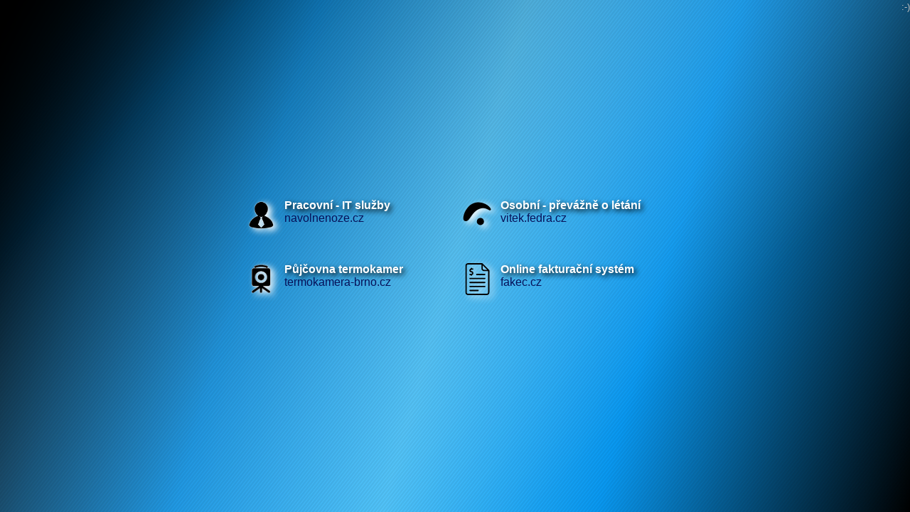

--- FILE ---
content_type: text/html; charset=UTF-8
request_url: https://fedra.cz/
body_size: 1505
content:
<!DOCTYPE html>
<html>
<head>
  <meta http-equiv="Content-Type" content="text/html; charset=utf-8">
  <meta http-equiv="Content-language" content="cs" />
  <meta name="viewport" content="width=device-width, viewport-fit=cover">
  <meta name="author" content="Vítek Fedra" />
  <meta name="description" content="fedra.cz - rozcestník" />
  <link rel="shortcut icon" href="//vitek.fedra.cz/img/favicon.png"> 
  <title>www.fedra.cz</title>
<style>
  html, body {
    height: 100%;
  }

  body {
    margin: 0;
    padding: 0;
    font:1em "Lucida Grande","Lucida Sans Unicode",Segoe UI,Helvetica,Arial,sans-serif;
    color: white;
    background : black none;
    
    background-image: url('./background.svg');
    background-size: 100% 100%;
    xbackground-size: cover;
  }
    
  #container{
      text-align:left;
      max-width:610px;
      margin:0 auto;
  }
  .block{
      width:280px;
      height:70px;
      margin:10px;
      display:inline-block;
      //border: 1px dashed silver;   
  }
  
  #topright {
   position:absolute;
   top:0;
   right:0;  
  }

  /*na mobilech odsaď bloky zleva a skryj odkaz na Anydesk*/
  @media screen and (max-width: 650px) {
    .block {
      margin-left:50px;
      //border: 1px dashed red;
    }
    #topright {
       display:none;
    }   
  }   
  
  
  .centr {
    height: 100%;
    display: flex;
    justify-content: center;
    align-items: center;
    /*background:green*/
  }

  a, :link, :visited, :active {
    text-decoration: none; 
    color: #061058;
  }

  a:hover{
    text-decoration: underline; 
    color: #061058;
  }
  
  a:hover .nadpis{ 
    display: inline-block; /* zruší podtržení nadpisu při najetí myši*/
  }

  .nadpis{
  color: white !important;
  font-weight: bold !important;
  text-shadow: 3px 3px 7px black !important;
  text-decoration: none !important;
  }
  
  img {
    filter: drop-shadow(5px 3px 5px white);
    margin-right: 10px;
  }
</style>

<script language="JavaScript">
function trackclick(url, xname) {
    if(document.images){
        (new Image()).src="out/index.php?url="+url+"&name="+xname;
    }
    return true;
}
</script> 
</head>

<body>
<div class="centr">
  <div><!--tento div je tu jen kvůli centrování v IE, ostatní prohlížeče ho nepotřebují-->
    <div id="container">
        <div class="block">
          <!--<a href="https://fedra.cz/exit/?url=https://navolnenoze.cz/prezentace/vitezslav-fedra/&name=navolnenoze">-->
          <a href="https://navolnenoze.cz/prezentace/vitezslav-fedra" onmousedown="return trackclick(this.href, 'VolnaNoha')";>
          <img src="../2-work.png" align="left" width="45" height="45" alt="IT služby">
          <span class="nadpis">Pracovní - IT služby</span><br>
          navolnenoze.cz
          </a>   
        </div>
        <div class="block">
          <a href="https://vitek.fedra.cz/">
          <img src="1-pg.svg" align="left" width="45" height="45" alt="Osobní">
          <span class="nadpis">Osobní - převážně o létání</span><br>
          vitek.fedra.cz
          </a>    
        </div>
        <div class="block">
          <!--<a href="https://fedra.cz/exit/?url=https://termokamera-brno.cz/&name=termokamera-brno.cz">-->
          <a href="http://termokamera-brno.cz/" onmousedown="return trackclick(this.href, 'Termokamera')";>
          <img src="../3-term.png" align="left" width="45" height="45" alt="Termokamera">
          <span class="nadpis">Půjčovna termokamer</span><br>
          termokamera-brno.cz
          </a>    
        </div>
        <div class="block">
          <!--<a href="https://fedra.cz/exit/?url=https://fakec.cz/&name=fakec.cz">-->
          <a href="https://fakec.cz/" onmousedown="return trackclick(this.href, 'Fakec')";>
          <img src="../4-fakec2.svg" align="left" width="45" height="45" alt="Fakec">
          <span class="nadpis">Online fakturační systém</span><br>
          fakec.cz    
        </div>
    </div>
  
  </div>
</div>

<div id="topright">
  <a href="https://www.fedra.cz/help/AnyDesk.exe"><font color="silver" size="-1">:-)</font></a><br>
</div>

</body>
</html>


--- FILE ---
content_type: image/svg+xml
request_url: https://fedra.cz/background.svg
body_size: 9428
content:
<?xml version="1.0" encoding="utf-8"?>
<!-- Generator: Adobe Illustrator 15.0.0, SVG Export Plug-In . SVG Version: 6.00 Build 0)  -->
<!DOCTYPE svg PUBLIC "-//W3C//DTD SVG 1.1//EN" "http://www.w3.org/Graphics/SVG/1.1/DTD/svg11.dtd">
<svg version="1.1" xmlns="http://www.w3.org/2000/svg" xmlns:xlink="http://www.w3.org/1999/xlink" x="0px" y="0px" width="1920px"
	 height="1080px" preserveAspectRatio="none" viewBox="0 0 1920 1080" enable-background="new 0 0 1920 1080" xml:space="preserve">
<g id="Layer_2">
	<linearGradient id="SVGID_1_" gradientUnits="userSpaceOnUse" x1="-70.1411" y1="244.6123" x2="1990.1412" y2="835.3887">
		<stop  offset="0" style="stop-color:#000000"/>
		<stop  offset="0.1576" style="stop-color:#055587"/>
		<stop  offset="0.303" style="stop-color:#0999F2"/>
		<stop  offset="0.5" style="stop-color:#47C2FC"/>
		<stop  offset="0.703" style="stop-color:#0999F2"/>
		<stop  offset="0.8545" style="stop-color:#044A75"/>
		<stop  offset="1" style="stop-color:#000000"/>
	</linearGradient>
	<rect fill-rule="evenodd" clip-rule="evenodd" fill="url(#SVGID_1_)" width="1920" height="1080"/>
</g>
<g id="Layer_5">
	
		<linearGradient id="SVGID_2_" gradientUnits="userSpaceOnUse" x1="-68.8521" y1="249.6816" x2="569.7466" y2="249.6816" gradientTransform="matrix(1.7507 1.7463 -3.0424 3.0501 1089.7943 -856.2705)">
		<stop  offset="0" style="stop-color:#000000"/>
		<stop  offset="0.2424" style="stop-color:#000000;stop-opacity:0.34"/>
		<stop  offset="0.3509" style="stop-color:#303030;stop-opacity:0.2913"/>
		<stop  offset="0.5304" style="stop-color:#787878;stop-opacity:0.2107"/>
		<stop  offset="0.6916" style="stop-color:#B2B2B2;stop-opacity:0.1384"/>
		<stop  offset="0.8284" style="stop-color:#DCDCDC;stop-opacity:0.077"/>
		<stop  offset="0.9357" style="stop-color:#F6F6F6;stop-opacity:0.0289"/>
		<stop  offset="1" style="stop-color:#FFFFFF;stop-opacity:0"/>
	</linearGradient>
	<polygon fill-rule="evenodd" clip-rule="evenodd" fill="url(#SVGID_2_)" points="501.943,1728.009 -616.066,612.836 
		1035.313,-1042.735 2153.321,72.443 	"/>
</g>
<g id="Scan_Lines" opacity="0.06">
	<g id="Shape_1">
		<g>
			<path fill-rule="evenodd" clip-rule="evenodd" d="M897.002-7.364L42.23,1087.149h4.655L901.657-7.364H897.002z M911.521-7.364
				L56.75,1087.149h4.656L916.176-7.364H911.521z M904.262-7.364L49.49,1087.149h4.656L908.917-7.364H904.262z M926.041-7.364
				L71.269,1087.149h4.655L930.695-7.364H926.041z M918.78-7.364L64.009,1087.149h4.656L923.435-7.364H918.78z M867.964-7.364
				L13.192,1087.149h4.656L872.619-7.364H867.964z M860.705-7.364L5.933,1087.149h4.656L865.36-7.364H860.705z M1376.132-7.364
				L521.36,1087.149h4.655L1380.786-7.364H1376.132z M882.482-7.364L27.711,1087.149h4.656L887.138-7.364H882.482z M889.742-7.364
				L34.97,1087.149h4.656L894.398-7.364H889.742z M875.223-7.364L20.452,1087.149h4.655L879.878-7.364H875.223z M853.444-7.364
				L-1.327,1087.149h4.656L858.099-7.364H853.444z M998.636-7.364L143.864,1087.149h4.655L1003.289-7.364H998.636z M1005.895-7.364
				L151.123,1087.149h4.657L1010.55-7.364H1005.895z M991.376-7.364L136.604,1087.149h4.656L996.03-7.364H991.376z M1013.155-7.364
				L158.383,1087.149h4.655L1017.81-7.364H1013.155z M1020.414-7.364L165.642,1087.149h4.656L1025.068-7.364H1020.414z
				 M671.957-7.364L-13.044,869.763v5.96L676.611-7.364H671.957z M976.857-7.364L122.085,1087.149h4.656L981.512-7.364H976.857z
				 M955.078-7.364L100.306,1087.149h4.657L959.733-7.364H955.078z M947.819-7.364L93.047,1087.149h4.655L952.474-7.364H947.819z
				 M962.338-7.364L107.566,1087.149h4.656L966.993-7.364H962.338z M969.598-7.364L114.826,1087.149h4.656L974.252-7.364H969.598z
				 M940.559-7.364L85.788,1087.149h4.656L945.215-7.364H940.559z M809.888-7.364L-13.044,1046.38v5.961L814.542-7.364H809.888z
				 M730.032-7.364L-13.044,944.127v5.963L734.688-7.364H730.032z M722.773-7.364L-13.044,934.832v5.96L727.428-7.364H722.773z
				 M744.552-7.364L-13.044,962.719v5.961L749.207-7.364H744.552z M737.292-7.364L-13.044,953.423v5.962L741.947-7.364H737.292z
				 M715.514-7.364l-728.558,932.9v5.962L720.168-7.364H715.514z M700.994-7.364L-13.044,906.945v5.961L705.649-7.364H700.994z
				 M686.475-7.364L-13.044,888.354v5.961L691.131-7.364H686.475z M679.216-7.364l-692.26,886.421v5.962L683.871-7.364H679.216z
				 M751.812-7.364L-13.044,972.015v5.962L756.467-7.364H751.812z M708.254-7.364L-13.044,916.24v5.962L712.91-7.364H708.254z
				 M693.734-7.364L-13.044,897.649v5.961L698.391-7.364H693.734z M773.59-7.364L-13.044,999.901v5.961L778.245-7.364H773.59z
				 M759.071-7.364L-13.044,981.311v5.961L763.726-7.364H759.071z M1027.673-7.364L172.901,1087.149h4.656L1032.328-7.364H1027.673z
				 M824.408-7.364L-13.044,1064.971v5.961L829.062-7.364H824.408z M831.666-7.364l-844.71,1081.63v5.962L836.322-7.364H831.666z
				 M802.628-7.364L-13.044,1037.084v5.961L807.284-7.364H802.628z M817.147-7.364L-13.044,1055.675v5.962l834.847-1069H817.147z
				 M766.33-7.364L-13.044,990.605v5.961L770.985-7.364H766.33z M846.186-7.364L-8.586,1087.149h4.656L850.84-7.364H846.186z
				 M780.85-7.364L-13.044,1009.197v5.961L785.504-7.364H780.85z M795.369-7.364L-13.044,1027.788v5.962L800.024-7.364H795.369z
				 M788.109-7.364L-13.044,1018.493v5.96L792.764-7.364H788.109z M984.116-7.364L129.345,1087.149H134L988.771-7.364H984.116z
				 M1259.979-7.364L405.207,1087.149h4.656L1264.633-7.364H1259.979z M1252.72-7.364L397.947,1087.149h4.656L1257.374-7.364
				H1252.72z M1267.237-7.364L412.466,1087.149h4.656L1271.894-7.364H1267.237z M1289.017-7.364L434.245,1087.149h4.656
				L1293.672-7.364H1289.017z M1209.162-7.364L354.39,1087.149h4.655L1213.816-7.364H1209.162z M1281.757-7.364L426.985,1087.149
				h4.656L1286.413-7.364H1281.757z M1216.422-7.364L361.649,1087.149h4.655L1221.076-7.364H1216.422z M1223.681-7.364
				L368.909,1087.149h4.656L1228.336-7.364H1223.681z M1238.2-7.364L383.428,1087.149h4.656L1242.855-7.364H1238.2z M1245.459-7.364
				L390.687,1087.149h4.657L1250.114-7.364H1245.459z M1230.941-7.364L376.169,1087.149h4.656L1235.596-7.364H1230.941z
				 M1274.498-7.364L419.726,1087.149h4.656L1279.152-7.364H1274.498z M1354.354-7.364L499.581,1087.149h4.656L1359.008-7.364
				H1354.354z M1347.093-7.364L492.321,1087.149h4.656L1351.749-7.364H1347.093z M1339.834-7.364L485.062,1087.149h4.656
				L1344.488-7.364H1339.834z M1368.871-7.364L514.1,1087.149h4.656L1373.526-7.364H1368.871z M1361.612-7.364L506.84,1087.149
				h4.655L1366.267-7.364H1361.612z M1034.934-7.364L180.162,1087.149h4.655L1039.588-7.364H1034.934z M1332.573-7.364
				L477.802,1087.149h4.656L1337.229-7.364H1332.573z M1303.536-7.364L448.764,1087.149h4.656L1308.19-7.364H1303.536z
				 M1310.796-7.364L456.023,1087.149h4.656L1315.45-7.364H1310.796z M1318.055-7.364L463.283,1087.149h4.656L1322.71-7.364
				H1318.055z M1296.276-7.364L441.504,1087.149h4.656L1300.93-7.364H1296.276z M1325.314-7.364L470.542,1087.149h4.655
				L1329.969-7.364H1325.314z M1078.49-7.364L223.718,1087.149h4.656L1083.146-7.364H1078.49z M1093.01-7.364L238.238,1087.149
				h4.656L1097.665-7.364H1093.01z M1085.75-7.364L230.978,1087.149h4.656L1090.404-7.364H1085.75z M1201.902-7.364L347.13,1087.149
				h4.656L1206.557-7.364H1201.902z M1107.528-7.364L252.756,1087.149h4.656L1112.184-7.364H1107.528z M1100.27-7.364
				L245.498,1087.149h4.655L1104.924-7.364H1100.27z M1042.192-7.364L187.421,1087.149h4.656L1046.848-7.364H1042.192z
				 M1071.23-7.364L216.458,1087.149h4.656L1075.886-7.364H1071.23z M1049.452-7.364L194.68,1087.149h4.656L1054.107-7.364H1049.452
				z M1063.972-7.364L209.2,1087.149h4.656L1068.626-7.364H1063.972z M1056.711-7.364L201.939,1087.149h4.657L1061.367-7.364
				H1056.711z M1114.787-7.364L260.016,1087.149h4.656L1119.443-7.364H1114.787z M1180.123-7.364L325.352,1087.149h4.656
				L1184.779-7.364H1180.123z M1122.048-7.364L267.276,1087.149h4.655L1126.702-7.364H1122.048z M1172.864-7.364L318.092,1087.149
				h4.656L1177.519-7.364H1172.864z M1187.384-7.364L332.612,1087.149h4.655L1192.038-7.364H1187.384z M1194.643-7.364
				L339.871,1087.149h4.656L1199.297-7.364H1194.643z M1165.605-7.364L310.833,1087.149h4.656L1170.259-7.364H1165.605z
				 M1129.306-7.364L274.535,1087.149h4.656L1133.962-7.364H1129.306z M1136.567-7.364L281.795,1087.149h4.656L1141.221-7.364
				H1136.567z M1151.086-7.364L296.314,1087.149h4.656L1155.74-7.364H1151.086z M1143.826-7.364L289.054,1087.149h4.656
				L1148.48-7.364H1143.826z M1158.345-7.364L303.574,1087.149h4.656L1163-7.364H1158.345z M933.3-7.364L78.528,1087.149h4.657
				L937.955-7.364H933.3z M207.346-7.364L-13.044,274.84v5.962L212.001-7.364H207.346z M185.567-7.364L-13.044,246.954v5.96
				L190.222-7.364H185.567z M192.827-7.364L-13.044,256.249v5.961L197.482-7.364H192.827z M200.087-7.364L-13.044,265.545v5.96
				L204.742-7.364H200.087z M221.865-7.364l-234.91,300.796v5.96L226.52-7.364H221.865z M214.605-7.364l-227.65,291.5v5.96
				L219.26-7.364H214.605z M142.01-7.364L-13.044,191.18v5.961L146.666-7.364H142.01z M229.125-7.364L-13.044,302.728v5.961
				L233.78-7.364H229.125z M156.53-7.364L-13.044,209.771v5.96L161.185-7.364H156.53z M163.789-7.364l-176.833,226.43v5.961
				L168.444-7.364H163.789z M171.048-7.364L-13.044,228.362v5.961L175.703-7.364H171.048z M178.308-7.364L-13.044,237.658v5.96
				L182.962-7.364H178.308z M149.27-7.364L-13.044,200.476v5.96l166.969-213.8H149.27z M294.46-7.364L-13.044,386.388v5.961
				L299.115-7.364H294.46z M287.201-7.364L-13.044,377.093v5.961l304.9-390.417H287.201z M308.979-7.364L-13.044,404.979v5.961
				L313.635-7.364H308.979z M279.941-7.364l-292.985,375.16v5.962L284.597-7.364H279.941z M301.72-7.364L-13.044,395.684v5.962
				L306.375-7.364H301.72z M236.384-7.364L-13.044,312.023v5.961L241.04-7.364H236.384z M243.644-7.364L-13.044,321.319v5.961
				L248.299-7.364H243.644z M250.903-7.364L-13.044,330.614v5.961L255.559-7.364H250.903z M265.422-7.364l-278.467,356.57v5.961
				L270.078-7.364H265.422z M258.162-7.364L-13.044,339.91v5.961L262.818-7.364H258.162z M272.682-7.364L-13.044,358.502v5.96
				L277.336-7.364H272.682z M25.857-7.364l-38.902,49.813v5.961L30.513-7.364H25.857z M11.339-7.364l-24.384,31.223v5.96
				L15.994-7.364H11.339z M47.637-7.364l-60.681,77.7v5.96L52.292-7.364H47.637z M33.117-7.364l-46.162,59.108v5.961l50.817-65.07
				H33.117z M40.376-7.364L-13.044,61.04v5.961L45.032-7.364H40.376z M18.598-7.364l-31.643,40.517v5.962L23.254-7.364H18.598z
				 M838.925-7.364L-13.044,1083.563v3.587h1.854L843.581-7.364H838.925z M-10.44-7.364l-2.604,3.334v5.961l7.26-9.296H-10.44z
				 M316.239-7.364L-13.044,414.275v5.962L320.895-7.364H316.239z M134.751-7.364L-13.044,181.884v5.961L139.406-7.364H134.751z
				 M4.079-7.364l-17.123,21.925v5.962L8.734-7.364H4.079z M-3.18-7.364l-9.864,12.631v5.96L1.474-7.364H-3.18z M105.713-7.364
				L-13.044,144.702v5.96L110.368-7.364H105.713z M98.453-7.364l-111.498,142.77v5.961L103.108-7.364H98.453z M664.696-7.364
				l-677.741,867.83v5.962L669.353-7.364H664.696z M127.491-7.364L-13.044,172.588v5.961L132.147-7.364H127.491z M120.231-7.364
				L-13.044,163.293v5.961L124.887-7.364H120.231z M112.973-7.364L-13.044,153.998v5.96L117.627-7.364H112.973z M62.155-7.364
				l-75.2,96.291v5.961L66.811-7.364H62.155z M69.415-7.364L-13.044,98.223v5.962L74.07-7.364H69.415z M91.193-7.364L-13.044,126.11
				v5.961L95.849-7.364H91.193z M83.935-7.364l-96.979,124.179v5.96L88.589-7.364H83.935z M76.674-7.364l-89.719,114.882v5.961
				L81.329-7.364H76.674z M54.896-7.364l-67.94,86.995v5.962L59.551-7.364H54.896z M555.804-7.364L-13.044,721.032v5.961
				L560.459-7.364H555.804z M541.285-7.364L-13.044,702.44v5.961L545.94-7.364H541.285z M548.544-7.364l-561.588,719.1v5.961
				L553.199-7.364H548.544z M563.063-7.364L-13.044,730.328v5.961L567.719-7.364H563.063z M323.499-7.364L-13.044,423.571v5.962
				L328.154-7.364H323.499z M504.987-7.364L-13.044,655.962v5.962L509.643-7.364H504.987z M577.582-7.364L-13.044,748.919v5.961
				L582.238-7.364H577.582z M512.247-7.364L-13.044,665.258v5.961L516.901-7.364H512.247z M519.506-7.364l-532.55,681.917v5.962
				L524.162-7.364H519.506z M534.025-7.364l-547.07,700.508v5.961L538.68-7.364H534.025z M526.766-7.364l-539.81,691.212v5.963
				L531.421-7.364H526.766z M628.399-7.364L-13.044,813.988v5.962L633.054-7.364H628.399z M635.659-7.364L-13.044,823.284v5.961
				L640.313-7.364H635.659z M642.918-7.364L-13.044,832.58v5.961L647.573-7.364H642.918z M584.842-7.364L-13.044,758.215v5.96
				L589.497-7.364H584.842z M657.437-7.364L-13.044,851.171v5.962L662.092-7.364H657.437z M650.178-7.364l-663.223,849.24v5.961
				L654.833-7.364H650.178z M497.728-7.364L-13.044,646.667v5.961L502.383-7.364H497.728z M599.36-7.364L-13.044,776.806v5.961
				L604.016-7.364H599.36z M592.102-7.364L-13.044,767.51v5.962L596.756-7.364H592.102z M613.879-7.364L-13.044,795.397v5.961
				L618.535-7.364H613.879z M621.139-7.364L-13.044,804.692v5.962L625.794-7.364H621.139z M606.62-7.364L-13.044,786.102v5.961
				L611.275-7.364H606.62z M570.322-7.364L-13.044,739.623v5.961L574.979-7.364H570.322z M367.055-7.364l-380.1,486.708v5.962
				L371.711-7.364H367.055z M381.575-7.364l-394.62,505.3v5.961L386.23-7.364H381.575z M403.353-7.364L-13.044,525.823v5.961
				L408.008-7.364H403.353z M388.834-7.364L-13.044,507.231v5.962L393.49-7.364H388.834z M396.094-7.364L-13.044,516.527v5.961
				L400.749-7.364H396.094z M374.315-7.364l-387.36,496.004v5.961L378.971-7.364H374.315z M330.758-7.364l-343.803,440.23v5.961
				L335.413-7.364H330.758z M490.468-7.364L-13.044,637.371v5.961L495.123-7.364H490.468z M352.537-7.364L-13.044,460.754v5.961
				L357.192-7.364H352.537z M359.797-7.364L-13.044,470.05v5.961L364.452-7.364H359.797z M345.277-7.364L-13.044,451.458v5.961
				L349.933-7.364H345.277z M338.018-7.364L-13.044,442.163v5.96L342.673-7.364H338.018z M468.689-7.364L-13.044,609.484v5.961
				L473.344-7.364H468.689z M461.43-7.364L-13.044,600.188v5.961L466.085-7.364H461.43z M475.949-7.364L-13.044,618.78v5.961
				L480.604-7.364H475.949z M483.208-7.364L-13.044,628.075v5.962L487.864-7.364H483.208z M454.171-7.364L-13.044,590.893v5.962
				L458.826-7.364H454.171z M446.911-7.364L-13.044,581.598v5.96L451.566-7.364H446.911z M425.132-7.364L-13.044,553.71v5.961
				L429.787-7.364H425.132z M417.873-7.364L-13.044,544.414v5.962L422.528-7.364H417.873z M439.651-7.364L-13.044,572.302v5.961
				L444.306-7.364H439.651z M410.614-7.364L-13.044,535.12v5.96L415.269-7.364H410.614z M432.392-7.364l-445.436,570.37v5.961
				L437.047-7.364H432.392z M1514.063-7.364L659.291,1087.149h4.655L1518.717-7.364H1514.063z M1484.63,1087.149l445.435-569.758
				v-5.958l-450.093,575.716H1484.63z M1462.852,1087.149l467.213-597.616v-5.956l-471.87,603.572H1462.852z M1470.111,1087.149
				l459.953-588.33v-5.957l-464.611,594.287H1470.111z M1477.371,1087.149l452.693-579.044v-5.957l-457.352,585H1477.371z
				 M1499.15,1087.149l430.914-551.186v-5.958l-435.573,557.144H1499.15z M1491.891,1087.149l438.174-560.472v-5.958
				l-442.832,566.43H1491.891z M1441.074,1087.149l488.99-625.472v-5.958l-493.648,631.43H1441.074z M1426.555,1087.149
				l503.51-644.043v-5.958l-508.168,650.001H1426.555z M1433.813,1087.149l496.251-634.759v-5.956l-500.909,640.715H1433.813z
				 M1448.332,1087.149l481.732-616.188v-5.958l-486.391,622.146H1448.332z M1506.41,1087.149l423.654-541.9v-5.957
				l-428.313,547.857H1506.41z M1455.592,1087.149l474.473-606.901v-5.957l-479.129,612.858H1455.592z M1593.522,1087.149
				l336.542-430.474v-5.955l-341.198,436.429H1593.522z M1564.484,1087.149l365.58-467.616v-5.956l-370.236,473.572H1564.484z
				 M1571.746,1087.149l358.318-458.329v-5.958l-362.979,464.287H1571.746z M1586.265,1087.149l343.8-439.757v-5.96
				l-348.459,445.717H1586.265z M1557.227,1087.149l372.838-476.9v-5.959l-377.498,482.859H1557.227z M1579.005,1087.149
				l351.06-449.043v-5.958l-355.718,455.001H1579.005z M1535.449,1087.149l394.615-504.757v-5.959l-399.275,510.716H1535.449z
				 M1520.928,1087.149l409.137-523.33v-5.957l-413.794,529.287H1520.928z M1528.188,1087.149l401.877-514.044v-5.958
				l-406.536,520.002H1528.188z M1419.294,1087.149l510.771-653.331v-5.955l-515.427,659.286H1419.294z M1513.668,1087.149
				l416.396-532.615v-5.958l-421.054,538.573H1513.668z M1542.707,1087.149l387.357-495.472v-5.959l-392.017,501.431H1542.707z
				 M1549.966,1087.149l380.099-486.187v-5.957l-384.756,492.144H1549.966z M1288.623,1087.149l641.441-820.473v-5.957
				l-646.099,826.429H1288.623z M1324.921,1087.149l605.144-774.044v-5.958l-609.802,780.002H1324.921z M1295.883,1087.149
				l634.182-811.187v-5.958l-638.84,817.145H1295.883z M1310.4,1087.149l619.664-792.617v-5.956l-624.321,798.573H1310.4z
				 M1317.662,1087.149l612.402-783.33v-5.959l-617.062,789.289H1317.662z M1303.143,1087.149l626.922-801.9v-5.958
				l-631.581,807.859H1303.143z M1259.586,1087.149l670.479-857.615v-5.958l-675.138,863.573H1259.586z M1281.363,1087.149
				l648.701-829.759v-5.956l-653.359,835.715H1281.363z M1252.326,1087.149l677.738-866.901v-5.957l-682.396,872.858H1252.326z
				 M1274.104,1087.149l655.961-839.044v-5.958l-660.62,845.003H1274.104z M1266.844,1087.149l663.221-848.33v-5.957
				l-667.878,854.287H1266.844z M1375.737,1087.149l554.327-709.045v-5.956l-558.984,715.001H1375.737z M1382.997,1087.149
				l547.067-699.758v-5.958l-551.726,705.717H1382.997z M1390.258,1087.149l539.807-690.472v-5.957L1385.6,1087.149H1390.258z
				 M1397.517,1087.149l532.548-681.187v-5.958l-537.206,687.145H1397.517z M1412.036,1087.149l518.028-662.614v-5.959
				l-522.688,668.573H1412.036z M1332.182,1087.149l597.883-764.758v-5.957l-602.542,770.715H1332.182z M1404.775,1087.149
				l525.289-671.901v-5.958l-529.948,677.859H1404.775z M1339.439,1087.149l590.625-755.473v-5.957l-595.282,761.43H1339.439z
				 M1368.479,1087.149l561.586-718.329v-5.958l-566.245,724.287H1368.479z M1346.7,1087.149l583.364-746.186v-5.958
				l-588.023,752.144H1346.7z M1361.219,1087.149l568.846-727.614v-5.958l-573.504,733.573H1361.219z M1353.958,1087.149
				l576.106-736.902v-5.956l-580.763,742.857H1353.958z M1840.348,1087.149l89.717-114.758v-5.957l-94.375,120.715H1840.348z
				 M1833.088,1087.149l96.977-124.043v-5.96l-101.636,130.003H1833.088z M1825.828,1087.149l104.236-133.33v-5.958
				l-108.895,139.288H1825.828z M1818.568,1087.149l111.496-142.615v-5.957l-116.153,148.572H1818.568z M1775.013,1087.149
				l155.052-198.328v-5.959l-159.711,204.287H1775.013z M1245.066,1087.149l684.998-876.187v-5.957l-689.656,882.143H1245.066z
				 M1789.531,1087.149l140.533-179.758v-5.958l-145.192,185.716H1789.531z M1782.271,1087.149l147.793-189.044v-5.957
				l-152.45,195.001H1782.271z M1811.31,1087.149l118.755-151.9v-5.958l-123.413,157.858H1811.31z M1854.867,1087.149l75.197-96.186
				v-5.96l-79.856,102.146H1854.867z M1804.049,1087.149l126.016-161.187v-5.957l-130.672,167.144H1804.049z M1796.791,1087.149
				l133.273-170.472v-5.957l-137.931,176.429H1796.791z M1847.607,1087.149l82.457-105.471v-5.958l-87.114,111.429H1847.607z
				 M1862.126,1087.149l67.938-86.901v-5.957l-72.597,92.858H1862.126z M1920.203,1087.149l9.861-12.614v-5.958l-14.52,18.572
				H1920.203z M1927.463,1087.149l2.602-3.328v-5.959l-7.261,9.287H1927.463z M1905.684,1087.149l24.381-31.187v-5.956
				l-29.038,37.143H1905.684z M1912.943,1087.149l17.121-21.899v-5.96l-21.78,27.859H1912.943z M1876.646,1087.149l53.419-68.329
				v-5.958l-58.077,74.287H1876.646z M1869.385,1087.149l60.68-77.615v-5.958l-65.337,83.573H1869.385z M1883.906,1087.149
				l46.158-59.042v-5.959l-50.817,65.001H1883.906z M1891.164,1087.149l38.9-49.758v-5.957l-43.558,55.715H1891.164z
				 M1898.424,1087.149l31.641-40.472v-5.959l-36.3,46.431H1898.424z M1716.936,1087.149l213.129-272.615v-5.956l-217.786,278.571
				H1716.936z M1651.6,1087.149l278.465-356.188v-5.957l-283.123,362.145H1651.6z M1658.859,1087.149l271.205-346.9v-5.958
				l-275.862,352.858H1658.859z M1666.119,1087.149l263.945-337.614v-5.957l-268.604,343.571H1666.119z M1673.379,1087.149
				l256.686-328.329v-5.956l-261.343,334.285H1673.379z M1644.34,1087.149l285.725-365.472v-5.958l-290.382,371.43H1644.34z
				 M1615.303,1087.149l314.762-402.614v-5.959l-319.421,408.573H1615.303z M1608.042,1087.149l322.022-411.901v-5.956
				l-326.679,417.857H1608.042z M1680.639,1087.149l249.426-319.043v-5.958l-254.084,325.001H1680.639z M1629.822,1087.149
				l300.242-384.042v-5.958l-304.9,390H1629.822z M1637.081,1087.149l292.983-374.758v-5.957l-297.642,380.715H1637.081z
				 M1622.562,1087.149l307.503-393.33v-5.957l-312.162,399.287H1622.562z M1767.752,1087.149l162.313-207.615v-5.957
				l-166.97,213.572H1767.752z M1731.455,1087.149l198.609-254.044v-5.957l-203.268,260.001H1731.455z M1745.975,1087.149
				l184.09-235.472v-5.959l-188.75,241.431H1745.975z M1687.896,1087.149l242.168-309.759v-5.957l-246.825,315.716H1687.896z
				 M1753.234,1087.149l176.83-226.185v-5.96l-181.489,232.145H1753.234z M1760.492,1087.149l169.572-216.901v-5.957
				l-174.23,222.858H1760.492z M1738.713,1087.149l191.352-244.759v-5.956l-196.008,250.715H1738.713z M1702.416,1087.149
				l227.648-291.188v-5.956l-232.306,297.144H1702.416z M1695.156,1087.149l234.908-300.474v-5.957l-239.566,306.431H1695.156z
				 M1709.678,1087.149l220.387-281.899v-5.959l-225.047,287.858H1709.678z M1724.195,1087.149l205.869-263.329v-5.959
				l-210.528,269.288H1724.195z M1600.783,1087.149l329.281-421.186v-5.959l-333.939,427.145H1600.783z M1644.732-7.364
				L789.961,1087.149h4.656L1649.389-7.364H1644.732z M1630.215-7.364L775.442,1087.149h4.657L1634.87-7.364H1630.215z
				 M1651.994-7.364L797.222,1087.149h4.656L1656.648-7.364H1651.994z M1615.696-7.364L760.924,1087.149h4.656L1620.351-7.364
				H1615.696z M1622.955-7.364L768.183,1087.149h4.656L1627.61-7.364H1622.955z M1637.475-7.364L782.703,1087.149h4.656
				L1642.129-7.364H1637.475z M1383.391-7.364L528.619,1087.149h4.656L1388.046-7.364H1383.391z M1608.436-7.364L753.664,1087.149
				h4.657L1613.092-7.364H1608.436z M1237.807,1087.149l692.258-885.474v-5.957l-696.916,891.43H1237.807z M1739.107-7.364
				L884.336,1087.149h4.656L1743.763-7.364H1739.107z M1572.139-7.364L717.367,1087.149h4.656L1576.794-7.364H1572.139z
				 M1593.918-7.364L739.146,1087.149h4.656L1598.572-7.364H1593.918z M1586.658-7.364L731.886,1087.149h4.655L1591.313-7.364
				H1586.658z M1731.849-7.364L877.077,1087.149h4.656L1736.503-7.364H1731.849z M1710.07-7.364L855.298,1087.149h4.656
				L1714.725-7.364H1710.07z M1717.33-7.364L862.558,1087.149h4.656L1721.984-7.364H1717.33z M1564.879-7.364L710.107,1087.149
				h4.656L1569.534-7.364H1564.879z M1724.59-7.364L869.817,1087.149h4.656L1729.244-7.364H1724.59z M1702.811-7.364
				L848.039,1087.149h4.656L1707.465-7.364H1702.811z M1688.291-7.364L833.52,1087.149h4.655L1692.945-7.364H1688.291z
				 M1695.551-7.364L840.779,1087.149h4.656L1700.206-7.364H1695.551z M1666.513-7.364L811.741,1087.149h4.656L1671.167-7.364
				H1666.513z M1673.771-7.364L819,1087.149h4.656L1678.428-7.364H1673.771z M1659.254-7.364L804.481,1087.149h4.655L1663.908-7.364
				H1659.254z M1681.032-7.364L826.26,1087.149h4.655L1685.686-7.364H1681.032z M1579.398-7.364L724.626,1087.149h4.655
				L1584.053-7.364H1579.398z M1441.467-7.364L586.695,1087.149h4.656L1446.122-7.364H1441.467z M1434.207-7.364L579.436,1087.149
				h4.656L1438.861-7.364H1434.207z M1463.246-7.364L608.474,1087.149h4.655L1467.9-7.364H1463.246z M1455.986-7.364
				L601.214,1087.149h4.657L1460.642-7.364H1455.986z M1426.948-7.364L572.176,1087.149h4.656L1431.603-7.364H1426.948z
				 M1448.727-7.364L593.955,1087.149h4.656L1453.381-7.364H1448.727z M1390.65-7.364L535.878,1087.149h4.656L1395.305-7.364
				H1390.65z M1419.689-7.364L564.917,1087.149h4.656L1424.344-7.364H1419.689z M1397.909-7.364L543.137,1087.149h4.657
				L1402.564-7.364H1397.909z M1405.17-7.364L550.397,1087.149h4.657L1409.824-7.364H1405.17z M1412.429-7.364L557.657,1087.149
				h4.656L1417.083-7.364H1412.429z M1543.101-7.364L688.328,1087.149h4.656L1547.755-7.364H1543.101z M1528.582-7.364
				L673.81,1087.149h4.655L1533.236-7.364H1528.582z M1521.321-7.364L666.549,1087.149h4.656L1525.978-7.364H1521.321z
				 M1470.504-7.364L615.733,1087.149h4.656L1475.16-7.364H1470.504z M1550.36-7.364L695.588,1087.149h4.655L1555.014-7.364H1550.36
				z M1557.62-7.364L702.848,1087.149h4.656L1562.274-7.364H1557.62z M1535.841-7.364L681.069,1087.149h4.656L1540.495-7.364
				H1535.841z M1485.025-7.364L630.253,1087.149h4.655L1489.679-7.364H1485.025z M1477.765-7.364L622.993,1087.149h4.656
				L1482.419-7.364H1477.765z M1506.802-7.364L652.03,1087.149h4.656L1511.457-7.364H1506.802z M1492.284-7.364L637.512,1087.149
				h4.656L1496.938-7.364H1492.284z M1499.543-7.364L644.771,1087.149h4.656L1504.198-7.364H1499.543z M1601.176-7.364
				L746.404,1087.149h4.657L1605.832-7.364H1601.176z M1114.395,1087.149l815.67-1043.33v-5.956l-820.328,1049.286H1114.395z
				 M1128.913,1087.149L1930.064,62.391v-5.958l-805.81,1030.716H1128.913z M1921.865-7.364L1066.18,1087.149h4.657L1926.522-7.364
				H1921.865z M1143.432,1087.149L1930.064,80.961v-5.955l-791.29,1012.144H1143.432z M1136.173,1087.149L1930.064,71.675v-5.957
				l-798.55,1021.431H1136.173z M1107.135,1087.149l822.93-1052.616v-5.957l-827.588,1058.573H1107.135z M1929.125-7.364
				l-855.686,1094.513h4.657L1930.064-2.609v-4.754H1929.125z M1085.356,1087.149L1930.064,6.678V0.719l-849.367,1086.431H1085.356z
				 M1099.875,1087.149L1930.064,25.248V19.29l-834.848,1067.859H1099.875z M1092.616,1087.149L1930.064,15.962v-5.956
				l-842.106,1077.144H1092.616z M1150.693,1087.149l779.371-996.901v-5.958l-784.03,1002.858H1150.693z M1121.654,1087.149
				l808.41-1034.044v-5.958l-813.068,1040.001H1121.654z M1216.027,1087.149l714.037-913.33v-5.957l-718.695,919.286H1216.027z
				 M1208.768,1087.149l721.297-922.616v-5.956l-725.954,928.572H1208.768z M1230.547,1087.149l699.518-894.759v-5.958
				l-704.177,900.717H1230.547z M1201.51,1087.149l728.555-931.901v-5.957l-733.213,937.858H1201.51z M1223.287,1087.149
				l706.777-904.045v-5.955l-711.435,910H1223.287z M1165.211,1087.149l764.854-978.33v-5.957l-769.511,984.287H1165.211z
				 M1194.25,1087.149l735.814-941.186v-5.958l-740.474,947.144H1194.25z M1157.952,1087.149l772.112-987.615v-5.957
				l-776.771,993.572H1157.952z M1172.471,1087.149l757.594-969.044v-5.957l-762.251,975.001H1172.471z M1179.729,1087.149
				l750.335-959.76v-5.955l-754.992,965.715H1179.729z M1186.989,1087.149l743.075-950.474v-5.956l-747.732,956.43H1186.989z
				 M1900.087-7.364L1044.4,1087.149h4.658L1904.743-7.364H1900.087z M1804.444-7.364L949.672,1087.149h4.655L1809.098-7.364
				H1804.444z M1914.605-7.364L1058.92,1087.149h4.657L1919.262-7.364H1914.605z M1812.972-7.364L957.286,1087.149h4.658
				L1817.629-7.364H1812.972z M1820.231-7.364L964.545,1087.149h4.658L1824.887-7.364H1820.231z M1789.925-7.364L935.152,1087.149
				h4.656L1794.578-7.364H1789.925z M1768.146-7.364L913.374,1087.149h4.656L1772.801-7.364H1768.146z M1760.887-7.364
				L906.115,1087.149h4.655L1765.541-7.364H1760.887z M1753.626-7.364L898.854,1087.149h4.656L1758.281-7.364H1753.626z
				 M1827.491-7.364L971.805,1087.149h4.658L1832.147-7.364H1827.491z M1782.666-7.364L927.894,1087.149h4.655L1787.32-7.364
				H1782.666z M1775.405-7.364L920.633,1087.149h4.656L1780.061-7.364H1775.405z M1797.185-7.364L942.412,1087.149h4.655
				L1801.84-7.364H1797.185z M1885.567-7.364l-855.687,1094.513h4.658L1890.224-7.364H1885.567z M1892.826-7.364l-855.686,1094.513
				h4.658L1897.483-7.364H1892.826z M1878.309-7.364l-855.688,1094.513h4.659L1882.965-7.364H1878.309z M1746.367-7.364
				L891.595,1087.149h4.656L1751.021-7.364H1746.367z M1907.346-7.364L1051.66,1087.149h4.658L1912.003-7.364H1907.346z
				 M1834.751-7.364L979.064,1087.149h4.658L1839.407-7.364H1834.751z M1842.011-7.364L986.324,1087.149h4.658L1846.667-7.364
				H1842.011z M1871.048-7.364l-855.686,1094.513h4.658L1875.706-7.364H1871.048z M1849.271-7.364L993.584,1087.149h4.657
				L1853.926-7.364H1849.271z M1863.789-7.364l-855.686,1094.513h4.657L1868.445-7.364H1863.789z M1856.53-7.364l-855.687,1094.513
				h4.657L1861.187-7.364H1856.53z"/>
		</g>
	</g>
</g>
</svg>


--- FILE ---
content_type: image/svg+xml
request_url: https://fedra.cz/1-pg.svg
body_size: 178
content:
<svg xmlns="http://www.w3.org/2000/svg" viewBox="0 0 640 640" width="640" height="640">
	<style>
		tspan { white-space:pre }
		.shp0 { fill: #000000 } 
	</style>
	<path id="pg" class="shp0" d="M588.31,214.19c22.88,-48.44 -183.08,-223.25 -380.38,-115.94c-135,76.15 -216.35,308.08 -143.46,337.48c96.45,38.91 123.97,-148.2 260.77,-223.85c164.81,-91.13 238.61,54.11 263.08,2.31z" />
	<path id="head" class="shp0" d="M451,450.5c0,-38.99 -28.08,-74.77 -70.38,-74.77c-42.3,0 -71.62,35.48 -71.62,74.46c0,38.99 35.85,69.77 71.62,68.62c37.08,0 70.38,-29.32 70.38,-68.31z" />
</svg>

--- FILE ---
content_type: image/svg+xml
request_url: https://fedra.cz/4-fakec2.svg
body_size: 671
content:
<?xml version="1.0" encoding="windows-1252"?>
<!-- Generator: Adobe Illustrator 19.0.0, SVG Export Plug-In . SVG Version: 6.00 Build 0)  -->
<svg version="1.1" id="Layer_1" xmlns="http://www.w3.org/2000/svg" xmlns:xlink="http://www.w3.org/1999/xlink" x="0px" y="0px" viewBox="0 0 512 512" style="enable-background:new 0 0 512 512;" xml:space="preserve">
<g>
	<g>
		<g>
			<path d="M444.875,109.792L338.208,3.125c-2-2-4.708-3.125-7.542-3.125h-224C83.146,0,64,19.135,64,42.667v426.667     C64,492.865,83.146,512,106.667,512h298.667C428.854,512,448,492.865,448,469.333v-352     C448,114.5,446.875,111.792,444.875,109.792z M341.333,36.417l70.25,70.25h-48.917c-11.771,0-21.333-9.573-21.333-21.333V36.417z      M426.667,469.333c0,11.76-9.563,21.333-21.333,21.333H106.667c-11.771,0-21.333-9.573-21.333-21.333V42.667     c0-11.76,9.563-21.333,21.333-21.333H320v64C320,108.865,339.146,128,362.667,128h64V469.333z"/>
			<path d="M373.333,298.667H138.667c-5.896,0-10.667,4.771-10.667,10.667c0,5.896,4.771,10.667,10.667,10.667h234.667     c5.896,0,10.667-4.771,10.667-10.667C384,303.438,379.229,298.667,373.333,298.667z"/>
			<path d="M373.333,234.667H138.667c-5.896,0-10.667,4.771-10.667,10.667c0,5.896,4.771,10.667,10.667,10.667h234.667     c5.896,0,10.667-4.771,10.667-10.667C384,239.438,379.229,234.667,373.333,234.667z"/>
			<path d="M373.333,362.667H138.667c-5.896,0-10.667,4.771-10.667,10.667c0,5.896,4.771,10.667,10.667,10.667h234.667     c5.896,0,10.667-4.771,10.667-10.667C384,367.438,379.229,362.667,373.333,362.667z"/>
			<path d="M266.667,426.667h-128c-5.896,0-10.667,4.771-10.667,10.667c0,5.896,4.771,10.667,10.667,10.667h128     c5.896,0,10.667-4.771,10.667-10.667C277.333,431.438,272.563,426.667,266.667,426.667z"/>
			<path d="M234.667,181.333c0,5.896,4.771,10.667,10.667,10.667h128c5.896,0,10.667-4.771,10.667-10.667     c0-5.896-4.771-10.667-10.667-10.667h-128C239.438,170.667,234.667,175.438,234.667,181.333z"/>
			<path d="M160,170.667h-21.333c-5.896,0-10.667,4.771-10.667,10.667c0,5.896,4.771,10.667,10.667,10.667h10.667     c0,5.896,4.771,10.667,10.667,10.667s10.667-4.771,10.667-10.667v-1.965C183.056,185.617,192,173.888,192,160     c0-17.646-14.354-32-32-32c-5.875,0-10.667-4.781-10.667-10.667c0-5.885,4.792-10.667,10.667-10.667h21.333     c5.896,0,10.667-4.771,10.667-10.667s-4.771-10.667-10.667-10.667h-10.667c0-5.896-4.771-10.667-10.667-10.667     s-10.667,4.771-10.667,10.667v1.965C136.944,91.716,128,103.445,128,117.333c0,17.646,14.354,32,32,32     c5.875,0,10.667,4.781,10.667,10.667S165.875,170.667,160,170.667z"/>
		</g>
	</g>
</g>
<g>
</g>
<g>
</g>
<g>
</g>
<g>
</g>
<g>
</g>
<g>
</g>
<g>
</g>
<g>
</g>
<g>
</g>
<g>
</g>
<g>
</g>
<g>
</g>
<g>
</g>
<g>
</g>
<g>
</g>
</svg>